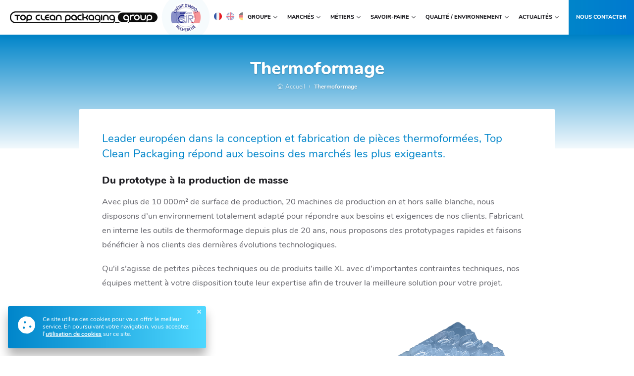

--- FILE ---
content_type: text/html; charset=UTF-8
request_url: https://www.topcleanpackaging.com/fr/page/thermoformage
body_size: 24239
content:
<!DOCTYPE html>
<html lang="fr" prefix="og: http://ogp.me/ns#">
    <head>
        <meta name="google-site-verification" content="D_go2NpH4jKQtDSAwtKRIJSb875oYATwp7F4qP9ckvk" />
        <meta charset="UTF-8">
            <script type="text/javascript">
        var _paq = window._paq || [];
        _paq.push(['trackPageView']);
        _paq.push(['enableLinkTracking']);
        (function () {
            var u = "//stats.point-web.fr/";
            _paq.push(['setTrackerUrl', u + 'matomo.php']);
            _paq.push(['setSiteId', '664']);
            var d = document, g = d.createElement('script'), s = d.getElementsByTagName('script')[0];
            g.type = 'text/javascript';
            g.async = true;
            g.defer = true;
            g.src = u + 'matomo.js';
            s.parentNode.insertBefore(g, s);
        })();
    </script>
    <script async src="https://www.googletagmanager.com/gtag/js?id=G-2MXL76GJZ0"></script>
    <script>
        window.dataLayer = window.dataLayer || [];
        function gtag() {
            dataLayer.push(arguments);
        }
        gtag('js', new Date());
        gtag('config', 'G-2MXL76GJZ0');
    </script>
            <title>Top Clean Packaging | Thermoformage</title><meta name="description" "property="og:description"" content="Top Clean Packaging, Thermoformage"><meta property="og:title" content="Top Clean Packaging | Thermoformage" /><meta property="og:type" content="website" /><meta property="og:url" content="https://www.topcleanpackaging.com/fr/page/thermoformage" /><meta property="og:image" content="https://www.topcleanpackaging.com//uploads/1611237074-Img52489.jpg" />
            <meta property="og:site_name" content="Top Clean Packaging">
        <meta property="og:url" content="https://www.topcleanpackaging.com/fr/page/thermoformage">
        <meta property="og:type" content="article">
        <meta property="og:title" content="Thermoformage">
        <meta property="og:image" content="https://www.topcleanpackaging.com/media/cache/opengraph/uploads/1611237074-Img52489.jpg">
    
                        <link rel="apple-touch-icon" sizes="57x57" href="/img/favicon/apple-icon-57x57.png">
<link rel="apple-touch-icon" sizes="60x60" href="/img/favicon/apple-icon-60x60.png">
<link rel="apple-touch-icon" sizes="72x72" href="/img/favicon/apple-icon-72x72.png">
<link rel="apple-touch-icon" sizes="76x76" href="/img/favicon/apple-icon-76x76.png">
<link rel="apple-touch-icon" sizes="114x114" href="/img/favicon/apple-icon-114x114.png">
<link rel="apple-touch-icon" sizes="120x120" href="/img/favicon/apple-icon-120x120.png">
<link rel="apple-touch-icon" sizes="144x144" href="/img/favicon/apple-icon-144x144.png">
<link rel="apple-touch-icon" sizes="152x152" href="/img/favicon/apple-icon-152x152.png">
<link rel="apple-touch-icon" sizes="180x180" href="/img/favicon/apple-icon-180x180.png">
<link rel="icon" type="image/png" sizes="192x192"  href="/img/favicon/android-icon-192x192.png">
<link rel="icon" type="image/png" sizes="32x32" href="/img/favicon/favicon-32x32.png">
<link rel="icon" type="image/png" sizes="96x96" href="/img/favicon/favicon-96x96.png">
<link rel="icon" type="image/png" sizes="16x16" href="/img/favicon/favicon-16x16.png">
<link rel="manifest" href="/img/favicon/manifest.json">
<meta name="msapplication-TileColor" content="#0085ca">
<meta name="msapplication-TileImage" href="/img/favicon/ms-icon-144x144.png">
<meta name="theme-color" content="#0085ca">
<meta name="viewport" content="width=device-width,initial-scale=1,maximum-scale=1,user-scalable=no">
<link rel="stylesheet" href="https://use.typekit.net/ggq4yji.css">
<link rel="stylesheet" href="/css/front/app.css">
<link rel="stylesheet" href="/css/back/editor.css">            </head>
    <body id="p-page_show">
        <div id="app">
            <header id="h">
	<div class="h1h">
	   	                     <h1 title="Thermoformage">Thermoformage</h1>
            
        	</div>
	<div class="l">
		<a class="logo" href="/fr/" title="Retour à l&#039;accueil">
			<img src="/img/logotype.png" alt="Top Clean Packaging">
		</a>
	</div>
	<a class="cir" href="/fr/article/24/top-clean-packaging-obtient-lagrement-cir-un-atout-majeur-pour-vos-projets-dinnovation" title="Top Clean Packaging obtient l'agrément CIR : un atout majeur pour vos projets d’Innovation !">
		<img src="/img/logo-agree-cir-60px.png" alt="Agrément CIR">
	</a>
	<div class="right">
		<div class="lg">
			<ul>
									                                    <li class="active"><a href="/fr/page/thermoformage" title="Français"><img src="/img/lang/fr.svg" alt="Français"></a></li>
    
					                                    <li ><a href="/en/page/thermoforming" title="English"><img src="/img/lang/en.svg" alt="English"></a></li>
    
					                                    <li ><a href="/de/page/thermoformen" title="Deutsch"><img src="/img/lang/de.svg" alt="Deutsch"></a></li>
    
							</ul>
		</div>
		<div id="n" data-menu="Menu">
	    	<nav>
	<ul>
		                <li>
            <span>Groupe</span>
            <ul>
                        <li><a href="/fr/historique" title="Historique" >Historique</a></li>
    
                                            <li><a href="/fr/page/societes" title="Sociétés" >Sociétés</a></li>
    
                                            <li><a href="/fr/page/qui-sommes-nous" title="Qui sommes-nous ?" >Qui sommes-nous ?</a></li>
    
                                            <li><a href="/fr/page/vision-du-groupe" title="Vision du groupe" >Vision du groupe</a></li>
    
                                            <li><a href="/fr/page/mot-du-president" title="Mot du président" >Mot du président</a></li>
    
                            </ul>
        </li>
    
		                <li>
            <span>Marchés</span>
            <ul>
                
                                            <li><a href="/fr/page/sante" title="Santé" >Santé</a></li>
    
                                            <li><a href="/fr/page/luxe" title="Luxe" >Luxe</a></li>
    
                                            <li><a href="/fr/page/industrie" title="Industrie" >Industrie</a></li>
    
                            </ul>
        </li>
    
		                <li>
            <span>Métiers</span>
            <ul>
                
                                            <li><a href="/fr/page/conditionnement-sterile-assemblage" title="Conditionnement stérile &amp; assemblage" >Conditionnement stérile &amp; assemblage</a></li>
    
                                            <li><a href="/fr/page/scellage" title="Scellage" >Scellage</a></li>
    
                                            <li><a href="/fr/page/thermoformage" title="Thermoformage" >Thermoformage</a></li>
    
                                            <li><a href="/fr/page/injection-thermoplastique" title="Injection thermoplastique" >Injection thermoplastique</a></li>
    
                                            <li><a href="/fr/page/injection-silicone-liquide" title="Injection silicone liquide" >Injection silicone liquide</a></li>
    
                                            <li><a href="/fr/page/etude-et-realisation-de-moules" title="Étude et Réalisation de Moules" >Étude et Réalisation de Moules</a></li>
    
                                            <li><a href="/fr/page/prestations-complementaires" title="Prestations complémentaires" >Prestations complémentaires</a></li>
    
                            </ul>
        </li>
    
		                <li>
            <span>Savoir-faire</span>
            <ul>
                
                                            <li><a href="/fr/page/une-offre-unique" title="Une Offre unique" >Une Offre unique</a></li>
    
                                            <li><a href="/fr/page/contract-manufacturing" title="Contract Manufacturing" >Contract Manufacturing</a></li>
    
                                            <li><a href="/fr/page/gestion-de-projet" title="Gestion de Projet" >Gestion de Projet</a></li>
    
                                            <li><a href="/fr/page/r-d-innovation" title="R&amp;D / Innovation" >R&amp;D / Innovation</a></li>
    
                                            <li><a href="/fr/page/salles-blanches" title="Salles blanches" >Salles blanches</a></li>
    
                                            <li><a href="/fr/page/affaires-reglementaires" title="Affaires réglementaires" >Affaires réglementaires</a></li>
    
                                            <li><a href="/fr/page/validation-qualification" title="Validation / Qualification" >Validation / Qualification</a></li>
    
                            </ul>
        </li>
    
		                <li>
            <span>Qualité / Environnement</span>
            <ul>
                
                                            <li><a href="/fr/page/certifications" title="Certifications" >Certifications</a></li>
    
                                            <li><a href="/fr/page/recyclage" title="Recyclage" >Recyclage</a></li>
    
                                            <li><a href="/fr/page/demarche-rse" title="Démarche RSE" >Démarche RSE</a></li>
    
                            </ul>
        </li>
    
		<li>
			<span>Actualités</span>
			<ul>
				        <li><a href="/fr/article" title="Actualités" >Actualités</a></li>
    
				        <li><a href="/fr/recrutement" title="Recrutement" >Recrutement</a></li>
    
			</ul>
		</li>
		        <li><a href="/fr/contact/" title="Nous contacter" >Nous contacter</a></li>
    
	</ul>
</nav>
	    </div>
		<div data-nav>
			<div></div>
		</div>
	</div>
</header>
                                <div id="t">
            <div class="ct">
                <h2 title="Thermoformage">Thermoformage</h2>
                <nav id="bc" aria-label="breadcrumb">
                    <ol>
                        <li><a href="/fr/" title="Retour à l&#039;accueil Top Clean Packaging"><i class="fal fa-home"></i> Accueil</a></li>
                                                <li><a href="/fr/page/thermoformage" title="Thermoformage | Top Clean Packaging" aria-current="page">Thermoformage</a></li>
                    </ol>
                </nav>
            </div>
                    </div>
    
    <div class="default art">
        <div class="ct">
            <div class="intro" data-locale="fr" data-bloc="intro" data-bloc-position="0-1605193706921" data-input="text:fr" style="opacity: 0.995439; top: 0px;">Leader européen dans la conception et fabrication de pièces thermoformées, Top Clean Packaging répond aux besoins des marchés les plus exigeants.</div><h3 class="h3" data-locale="fr" data-bloc="subtitle" data-bloc-position="0-1608283137558" data-input="subtitle:fr" style="opacity: 0.995439; top: 0px;">Du prototype à la production de masse</h3><div class="p" data-locale="fr" data-bloc="paragraph" data-bloc-position="0-1611252394425" data-input="content:fr" style="opacity: 0.995439; top: 0px;"><p>Avec plus de 10 000m² de surface de production, 20 machines de production en et hors salle blanche, nous disposons d’un environnement totalement adapté pour répondre aux besoins et exigences de nos clients. Fabricant en interne les outils de thermoformage depuis plus de 20 ans, nous proposons des prototypages rapides et faisons bénéficier à nos clients des dernières évolutions technologiques.
</p><p><span style="background-color: transparent; font-size: inherit;">Qu’il s’agisse de petites pièces techniques ou de produits taille XL avec d’importantes contraintes techniques, nos équipes mettent à votre disposition toute leur expertise afin de trouver la meilleure solution pour votre projet.&nbsp;&nbsp;</span><br></p><p><br></p></div><div class="ctn ctn-right" data-locale="fr" data-bloc="picturesRight" data-bloc-position="0-1611252496778" data-input="pictures"><div class="txt"><h3 class="h3">Blisters et plateaux techniques, une solution pour chaque besoin</h3><div class="p"><p>Notre offre de thermoformage, la plus vaste en Europe, s’appuie sur des moyens de production capables de transformer tout type de plastique, de la plus fine à la plus forte épaisseur, à bobine ou à plaque, allant jusqu’à des largeurs de 1,2 mètre.&nbsp;</p></div></div><div class="illu" data-tags=""><figure data-index="0"><img src="/uploads/Plateaux_diskus_Eric.png" alt=""><figcaption></figcaption></figure></div></div><div class="ctn ctn-left" data-locale="fr" data-bloc="picturesLeft" data-bloc-position="0-1611252669472" data-input="pictures"><div class="illu" data-tags=""><figure data-index="0"><img src="/uploads/1610618560-Img52498_fond_blanc.jpg" alt=""><figcaption></figcaption></figure></div><div class="txt"><h3 class="h3">Blisters standards ou sur-mesure.</h3><div class="p"><p>Précurseur dans la réalisation de blisters en salle blanche, nous avons toujours conservé notre avance technologique dans le domaine médical en proposant des compléments de gamme tels que des mousses de calage, des opercules découpées et imprimées ainsi que des boites de suremballage.</p></div></div></div><div class="ctn ctn-right" data-locale="fr" data-bloc="picturesRight" data-bloc-position="0-1611252722728" data-input="pictures"><div class="txt"><h3 class="h3">Blisters XXL en salle blanche, uniques en Europe</h3><div class="p"><p>Grâce à la mise en place d’une technologie unique en Europe intégrée directement dans nos machines à plaques, nous sommes en mesure de proposer des blisters fabriqués en salle blanche vous évitant un process de nettoyage souvent très coûteux.</p></div></div><div class="illu" data-tags=""><figure data-index="0"><img src="/uploads/2.10.plateau_med.JPG" alt=""><figcaption></figcaption></figure></div></div><div class="intro" data-locale="fr" data-bloc="intro" data-bloc-position="0-1611252909186" data-input="text:fr" style="opacity: 0.995439; top: 0px;">Voici quelques exemples de réalisations illustrant nos capacités.</div><div data-tags="" data-grid="" data-locale="fr" data-bloc="gallery" data-bloc-position="undefined" data-input="pictures"><figure data-index="0"><div class="bg-img" style="background-image:url(/uploads/Img52489.jpg);"><img src="/uploads/Img52489.jpg" alt="Plateau technique "></div><figcaption>Plateau technique </figcaption></figure><figure data-index="1"><div class="bg-img" style="background-image:url(/uploads/Img52468.jpg);"><img src="/uploads/Img52468.jpg" alt="Thermoformage blister"></div><figcaption>Thermoformage blister</figcaption></figure><figure data-index="2"><div class="bg-img" style="background-image:url(/uploads/1611250679-PILE_4.jpg);"><img src="/uploads/1611250679-PILE_4.jpg" alt="Plateau transport pharma"></div><figcaption>Plateau transport pharma</figcaption></figure></div>
                                                            <div class="share">
            <div>
                <div class="title">Partager</div>
                <ul>
                    <li><a href="https://www.facebook.com/sharer.php?u=https://www.topcleanpackaging.com/fr/page/thermoformage" rel="external" target="blank" class="fab fa-facebook-f" title="Partager sur Facebook" aria-label="Partager sur Facebook"></a></li>
                    <li><a href="https://twitter.com/intent/tweet?url=https://www.topcleanpackaging.com/fr/page/thermoformage" rel="external" target="blank" class="fab fa-twitter" title="Tweeter" aria-label="Tweeter"></a></li>
                    <li><a href="https://www.linkedin.com/shareArticle?mini=true&url=https://www.topcleanpackaging.com/fr/page/thermoformage" rel="external" target="blank" class="fab fa-linkedin-in" title="Partager sur Linkedin" aria-label="Partager sur Linkedin"></a></li>
                    <li><a href="#" data-copy="https://www.topcleanpackaging.com/fr/page/thermoformage" class="fal fa-link" title="Copier le lien" aria-label="Copier le lien"></a></li>
                </ul>
            </div>
            <div>
                                                            <a href="/fr/contact/" title="Nous contacter | Top Clean Packaging" class="btn small" >
                <span>Nous contacter</span>
        <i class="fal fa-long-arrow-right"
        ></i>
                    </a>
            
            </div>
            <div>
                <div class="title">Suivez-nous</div>
                <ul>
                            <li><a href="https://www.linkedin.com/company/top-clean-packaging-group" title="Suivre le lien Linkedin vers la page de Top Clean Packaging" class="fab fa-linkedin-in" rel="external" target="_blank"></a></li>
    
                            <li><a href="https://www.youtube.com/channel/UCp-hR9AfY8xj7ja_cQFxviQ/" title="Suivre le lien Youtube vers la page de Top Clean Packaging" class="fab fa-youtube" rel="external" target="_blank"></a></li>
    
                </ul>
            </div>
        </div>
    
        </div>
    </div>
            <footer id="f">
	<div class="ct">
		<div class="top">
			<nav>
	<ul>
		                <li>
            <span>Groupe</span>
            <ul>
                        <li><a href="/fr/historique" title="Historique" >Historique</a></li>
    
                                            <li><a href="/fr/page/societes" title="Sociétés" >Sociétés</a></li>
    
                                            <li><a href="/fr/page/qui-sommes-nous" title="Qui sommes-nous ?" >Qui sommes-nous ?</a></li>
    
                                            <li><a href="/fr/page/vision-du-groupe" title="Vision du groupe" >Vision du groupe</a></li>
    
                                            <li><a href="/fr/page/mot-du-president" title="Mot du président" >Mot du président</a></li>
    
                            </ul>
        </li>
    
		                <li>
            <span>Marchés</span>
            <ul>
                
                                            <li><a href="/fr/page/sante" title="Santé" >Santé</a></li>
    
                                            <li><a href="/fr/page/luxe" title="Luxe" >Luxe</a></li>
    
                                            <li><a href="/fr/page/industrie" title="Industrie" >Industrie</a></li>
    
                            </ul>
        </li>
    
		                <li>
            <span>Métiers</span>
            <ul>
                
                                            <li><a href="/fr/page/conditionnement-sterile-assemblage" title="Conditionnement stérile &amp; assemblage" >Conditionnement stérile &amp; assemblage</a></li>
    
                                            <li><a href="/fr/page/scellage" title="Scellage" >Scellage</a></li>
    
                                            <li><a href="/fr/page/thermoformage" title="Thermoformage" >Thermoformage</a></li>
    
                                            <li><a href="/fr/page/injection-thermoplastique" title="Injection thermoplastique" >Injection thermoplastique</a></li>
    
                                            <li><a href="/fr/page/injection-silicone-liquide" title="Injection silicone liquide" >Injection silicone liquide</a></li>
    
                                            <li><a href="/fr/page/etude-et-realisation-de-moules" title="Étude et Réalisation de Moules" >Étude et Réalisation de Moules</a></li>
    
                                            <li><a href="/fr/page/prestations-complementaires" title="Prestations complémentaires" >Prestations complémentaires</a></li>
    
                            </ul>
        </li>
    
		                <li>
            <span>Savoir-faire</span>
            <ul>
                
                                            <li><a href="/fr/page/une-offre-unique" title="Une Offre unique" >Une Offre unique</a></li>
    
                                            <li><a href="/fr/page/contract-manufacturing" title="Contract Manufacturing" >Contract Manufacturing</a></li>
    
                                            <li><a href="/fr/page/gestion-de-projet" title="Gestion de Projet" >Gestion de Projet</a></li>
    
                                            <li><a href="/fr/page/r-d-innovation" title="R&amp;D / Innovation" >R&amp;D / Innovation</a></li>
    
                                            <li><a href="/fr/page/salles-blanches" title="Salles blanches" >Salles blanches</a></li>
    
                                            <li><a href="/fr/page/affaires-reglementaires" title="Affaires réglementaires" >Affaires réglementaires</a></li>
    
                                            <li><a href="/fr/page/validation-qualification" title="Validation / Qualification" >Validation / Qualification</a></li>
    
                            </ul>
        </li>
    
		                <li>
            <span>Qualité / Environnement</span>
            <ul>
                
                                            <li><a href="/fr/page/certifications" title="Certifications" >Certifications</a></li>
    
                                            <li><a href="/fr/page/recyclage" title="Recyclage" >Recyclage</a></li>
    
                                            <li><a href="/fr/page/demarche-rse" title="Démarche RSE" >Démarche RSE</a></li>
    
                            </ul>
        </li>
    
		<li>
			<span>Actualités</span>
			<ul>
				        <li><a href="/fr/article" title="Actualités" >Actualités</a></li>
    
				        <li><a href="/fr/recrutement" title="Recrutement" >Recrutement</a></li>
    
			</ul>
		</li>
		        <li><a href="/fr/contact/" title="Nous contacter" >Nous contacter</a></li>
    
	</ul>
</nav>
			<div class="tb">
				<div class="left">
					<i class="far fa-phone"></i> 04 73 80 32 52
					<i class="far fa-map-marker"></i> 5 rue de l’Innovation, Zones des Hautes Technologies 63920 Peschadoires
				</div>
				<div class="right">
					<p class="copy"><strong>Top Clean Packaging © 2020-2026</strong> Tous droits réservés. Conception par <a href="http://point-web.fr" title="Voir le site" target="_blank" rel="external"><strong>Serco Point-Web</strong></a>.<br><a href="https://www.entreprises-auvergne-rhone-alpes.fr/" target="_blank" title="Entreprises Auvergne-Rhône-Alpes">Référencé sur Entreprises Auvergne-Rhône-Alpes</a>.</p>
				</div>
			</div>
		</div>
		<div class="bottom">
			<div class="left">
				<img src="/img/logotype.png" class="logo" alt="Top Clean Packaging">
			</div>
			<ul class="middle">
									        <li><a href="/fr/legal/1/mentions-legales" title="Mentions légales" >Mentions légales</a></li>
    
									        <li><a href="/fr/legal/2/conditions-generales-dutilisation" title="Conditions Générales d&#039;Utilisation" >Conditions Générales d&#039;Utilisation</a></li>
    
									        <li><a href="/fr/legal/3/protection-et-confidentialite-des-donnees" title="Protection et confidentialité des données" >Protection et confidentialité des données</a></li>
    
								        <li><a href="/fr/sitemap" title="Plan du site" >Plan du site</a></li>
    
			</ul>
			<ul class="right">
		    	        <li><a href="https://www.linkedin.com/company/top-clean-packaging-group" title="Suivre le lien Linkedin vers la page de Top Clean Packaging" class="fab fa-linkedin-in" rel="external" target="_blank"></a></li>
    
		    	        <li><a href="https://www.youtube.com/channel/UCp-hR9AfY8xj7ja_cQFxviQ/" title="Suivre le lien Youtube vers la page de Top Clean Packaging" class="fab fa-youtube" rel="external" target="_blank"></a></li>
    
				<li><button class="fal fa-long-arrow-up" data-up></button></li>
			</ul>
		</div>
	</div>
</footer>
        </div>
        <div id="ck" data-cc="white">
    <i class="fa fa-cookie"></i>
    <p>Ce site utilise des cookies pour vous offrir le meilleur service. En poursuivant votre navigation, vous acceptez l’<a href="/fr/cookies" title="En savoir plus">utilisation de cookies</a> sur ce site.</p>
    <button title="Fermer" aria-label="Fermer" class="fa fa-times" data-close-ck></button>
</div>
<div data-push></div>                <script src="/js/front/vendor.js"></script>
        <script src="/js/front/app.js"></script>
            </body>
</html>

--- FILE ---
content_type: image/svg+xml
request_url: https://www.topcleanpackaging.com/img/lang/de.svg
body_size: 383
content:
<?xml version="1.0" encoding="UTF-8"?><svg id="a" xmlns="http://www.w3.org/2000/svg" viewBox="0 0 600 600"><defs><style>.b{fill:#d00;}.c{fill:#ffce00;}</style></defs><path d="M300,0C169.38,0,58.28,83.49,17.09,200H582.91C541.72,83.49,430.62,0,300,0Z"/><path class="b" d="M600,300c0-35.07-6.04-68.72-17.09-100H17.09C6.04,231.28,0,264.93,0,300s6.04,68.72,17.09,100H582.91c11.06-31.28,17.09-64.93,17.09-100Z"/><path class="c" d="M582.91,400H17.09c41.19,116.51,152.29,200,282.91,200s241.72-83.49,282.91-200Z"/></svg>

--- FILE ---
content_type: application/javascript
request_url: https://www.topcleanpackaging.com/js/front/app.js
body_size: 28756
content:
var $app = {};
var $win = $(window);
var $doc = $(document);
var $html = $('html');
var $body = $('body');
var $transitionEnd = 'webkitTransitionEnd otransitionend oTransitionEnd msTransitionEnd transitionend webkitAnimationEnd oanimationend msAnimationEnd animationend';
var $res = 850;
var $pos = $win.scrollTop();
var TM = TweenMax;
var TL = TweenLite;
var $winh = $win.height();

!function($){

    /************ jQuery.fn with $app ************/

        $.fn.exists = function(){return ($(this).length > 0)}


    /************ app ************/

        $app.all = {
            isIE: function(){
                ua = navigator.userAgent;
                var is_ie = ua.indexOf("MSIE ") > -1 || ua.indexOf("Trident/") > -1 || /Edge/.test(navigator.userAgent);
                return is_ie; 
            },
            isMobile: function(){
                if(/(android|bb\d+|meego).+mobile|avantgo|bada\/|blackberry|blazer|compal|elaine|fennec|hiptop|iemobile|ip(hone|od)|ipad|iris|kindle|Android|Silk|lge |maemo|midp|mmp| netfront|opera m(ob|in)i|palm( os)?|phone|p(ixi|re)\/|plucker|pocket|psp|series(4|6)0|symbian|treo|up\.(browser|link)|vodafone|wap|windows (ce|phone)|xda|xiino/i.test(navigator.userAgent) || /1207|6310|6590|3gso|4thp|50[1-6]i|770s|802s|a wa|abac|ac(er|oo|s\-)|ai(ko|rn)|al(av|ca|co)|amoi|an(ex|ny|yw)|aptu|ar(ch|go)|as(te|us)|attw|au(di|\-m|r |s )|avan|be(ck| ll|nq)|bi(lb|rd)|bl(ac|az)|br(e|v)w|bumb|bw\-(n|u)|c55\/|capi|ccwa|cdm\-|cell|chtm|cldc|cmd\-|co(mp|nd)|craw|da(it|ll|ng)|dbte|dc\-s|devi|dica|dmob|do(c|p)o|ds(12|\-d)|el(49|ai)|em(l2|ul)|er(ic|k0)|esl8|ez([4-7]0|os|wa|ze)|fetc|fly(\-|_)|g1 u|g560|gene|gf\-5|g\-mo|go(\.w|od)|gr(ad|un)|haie|hcit|hd\-(m|p|t)|hei\-|hi(pt|ta)|hp( i|ip)|hs\-c|ht(c(\-| |_|a|g|p|s|t)|tp)|hu(aw|tc)|i\-(20|go|ma)|i230|iac( |\-|\/)|ibro|idea|ig01|ikom|im1k|inno|ipaq|iris|ja(t|v)a|jbro|jemu|jigs|kddi|keji|kgt( |\/)|klon|kpt |kwc\-|kyo(c| k)|le(no|xi)|lg( g|\/(k|l|u)|50|54|\-[a-w])|libw|lynx|m1\-w|m3ga|m50\/|ma(te|ui|xo)|mc(01|21|ca)|m\-cr|me(rc|ri)|mi(o8|oa|ts)|mmef|mo(01|02|bi|de|do|t(\-| |o|v)|zz)|mt(50| p1|v )|mwbp|mywa|n10[0-2]|n20[2-3]|n30(0|2)|n50(0|2|5)|n7(0(0|1)|10)|ne((c|m)\-|on|tf|wf|wg|wt)|nok(6|i)|nzph|o2im|op(ti|wv)|oran|owg1|p800|pan(a|d|t)|pdxg|pg(13|\-([1-8]| c))|phil|pire|pl(ay|uc)|pn\-2|po(ck|rt|se)|prox|psio|pt\-g|qa\-a|qc(07|12|21|32|60|\-[2-7]|i\-)|qtek|r380|r600|raks|rim9|ro(ve|zo)|s55\/|sa(ge|ma|mm|ms|ny|va)|sc(01|h\-|oo|p\-)|sdk\/|se(c(\-|0|1)|47|mc|nd|ri)|sgh\-|shar|sie(\-|m)|sk\-0|sl(45|id)|sm(al|ar|b3|it|t5)|so(ft|ny)|sp(01|h\-|v\-|v )|sy(01|mb)|t2(18|50)|t6(00|10|18)|ta(gt|lk)|tcl\-|tdg\-|tel(i|m)|tim\-|t\-mo|to(pl|sh)|ts(70|m\-|m3|m5)|tx\-9|up(\.b|g1|si)|utst|v400|v750|veri|vi(rg|te)|vk(40|5[0-3]|\-v)|vm40|voda|vulc|vx(52|53|60|61|70|80|81|83|85|98)|w3c(\-| )|webc|whit|wi(g |nc|nw)|wmlb|wonu|x700|yas\-|your|zeto|zte\-/i.test(navigator.userAgent.substr(0, 4))){
                    return true;
                }else{
                    return false;
                }
            },
            allChange: function(callback){
                var m = this,
                    l = "",
                    inf = function(){
                    var t = $(m).val();
                    if(t != l){
                        l = t;
                        callback();
                    }
                    setTimeout(inf, 1);
                }
                setTimeout(inf, 1);
            },
            bg: function(){
                $('[data-bg]').each(function(){
                    var i = $(this).data('bg');
                    i ? $(this).css('background-image', 'url('+ i +')') :!1;
                });
            },
            img: function(){
                $('[data-img], [data-grid] img').each(function(){
                    var i = $(this).attr('src');
                    i ? $(this).wrap('<div class="bg-img" style="background-image:url('+ i +');"></div>') :!1;
                });
                $('[data-grid] figcaption').each(function(){
                    var $t = $(this);
                    var $x = $t.html();
                });
            },
            link: function(){
                $("[data-link]").each(function(){
                    var th = $(this),
                        a = th.find('a'),
                        h = a.attr("href"),
                        tr = a.attr("target");
                    th.on('click', function(e){
                        e.preventDefault();             
                        if(tr == 'blank' || tr == '_blank'){
                            window.open(h, "_blank");
                        }else{
                            if(h != undefined && h != null && h != '#' && h != '' && tr != '_blank' && tr != 'blank'){
                                document.location.href = h;
                            }
                        }
                    });
                });
            },
            mail: function(){
                $('[data-mail]').each(function(){
                    var $t = $(this),
                        m = $t.data('mail'),
                        d = $t.data('domain'),
                        mail = m + '@' + d,
                        dis = m + '<i class="fal fa-at"></i>' + d;
                    $t.append(dis).on('click', function(){
                        location.href = "mailto:" + mail;
                        !1;
                    });
                });
            },
            title: function(){
                $('[data-title]').on({
                    mouseenter: function(){
                        var $t = $(this);
                        var tl = $t.attr('title');
                        $t.removeAttr('title').attr('data-title', tl);
                    },
                    mouseleave: function(){
                        var $t = $(this);
                        var tl = $t.data('title');
                        $t.attr('title', tl).attr('data-title', '');
                    }
                })
            },
            copy: function(){
                $('[data-copy]').on('click', function(e){
                    e.preventDefault();
                    var $t = $(this);
                    var $e = $t.data('copy');
                    var $i = $('<input>');
                    $body.append($i);
                    $i.val($e).select();
                    document.execCommand("copy");
                    $i.remove();
                    $t.removeClass('fa-link').addClass('fa-check');
                });
            },
            up: function(){
                $('[data-up]').on('click', function(){
                    $html.scrollTop(0);
                });
            },
            init: function(){
                var t = this;
                t.up(), t.copy(), t.title(), t.mail(), t.bg(), t.img(), t.link();
                if(t.isIE()) $html.addClass('ie');
                if(t.isMobile()) $html.addClass('mob');
                console.log("%c Design with ♡ by www.point-web.fr ", "background:#000;color:#fff;");
            }
        },
        $app.cookies = {
            closeCookie: function(){
                $('[data-close-ck]').on('click', function(e){
                    e.preventDefault();
                    localStorage.setItem('closeCookies', new Date());
                    $body.removeClass('cks');
                });
            },
            init: function(){
                var t = this;
                t.closeCookie();
                if(localStorage.getItem('closeCookies') === null){
                    $body.addClass('cks');
                }else{
                    $('#ck').remove();
                }
            }
        },
        $app.nav = {
            open: function(){           
                $body.addClass('openNav');
            },
            close: function(){
                $body.removeClass('openNav');
            },
            nolink: function(){
                $('#n a[href="#"]').on('click', function(e){
                    if($win.width() < $res){
                        e.preventDefault();
                        $('#n a + div').stop().slideUp(300);
                        if($win.width() < 565){
                            $(this).next('div').stop().slideDown(400);
                        }
                    }
                });
            },
            subNav: function(){
                $('#n span').on('click', function(){
                    $(this).toggleClass('open');
                });
            },
            init: function(){
                var t = this;
                t.nolink();
                t.subNav();
                $('[data-nav]').on({
                    click: function(){
                        $body.hasClass('openNav') ? t.close() : t.open();
                    }
                });
                $doc.on({
                    click: function(e){
                        if(!$(e.target).is('#n, #n *, [data-nav], [data-nav] *')){
                            $body.hasClass('openNav') ? t.close() :!1;
                        }
                    },
                    keyup: function(i){
                        27 == i.which && $body.hasClass('openNav') ? t.close() : !1;
                    }
                });
            }
        },
        $app.swiper = {
            nav: function(id){
                return {
                    nextEl: '.next-'+id,
                    prevEl: '.prev-'+id,
                }
            },
            end: function($t){
                return {
                    transitionEnd: function(){
                        $t.find('.swiper-slide').removeClass('end');
                        $t.find('.swiper-slide-active').addClass('end');
                    }
                }
            }, 
            init: function(){
                var f = this; 
                $('[data-swiper]').each(function(){
                    var $t = $(this),
                        id = $t.data('swiper');
                    $t.addClass('load');
                    if(id == 'slider'){
                        new Swiper(this, {
                            on: f.end($t),
                            navigation: f.nav(id),
                            loop: true,
                            speed: 2000,
                            parallax: true,
                            autoplay:{
                                delay: 8000,
                                disableOnInteraction: false
                            },
                            pagination: {
                                el: '.swiper-pagination',
                                type: 'bullets',
                                clickable: true
                            }
                        });  
                    }else if(id == 'services'){
                        new Swiper(this, {
                            loop: true,
                            spaceBetween: 0,
                            slidesPerView: 4,
                            slidesPerGroup: 4,
                            navigation: f.nav(id),
                            speed: 800,
                            breakpoints: {
                                1300:{
                                    slidesPerView: 3,
                                    slidesPerGroup: 3
                                },
                                850:{
                                    slidesPerView: 2,
                                    slidesPerGroup: 2
                                },
                                550:{
                                    slidesPerView: 1,
                                    slidesPerGroup: 1
                                }
                            }
                        })
                    }
                });
            }
        },
        $app.anim = {
            header: function(){
                var o = $win.scrollTop();
                0 < o ? $body.addClass("fix") : $body.removeClass("fix");
                if(!$app.all.isIE()){
                    $res < $win.width() && $pos < o && 200 < o ? $body.addClass("down") : $body.removeClass("down");
                    $pos = o;
                    $win.mousemove(function(o){
                        o.clientY < 85 && $body.removeClass("down")
                    });
                }else{
                    $body.removeClass("down");
                }
            },
            init: function(){
                var t = this;
            }
        }

        // $app.form = {
        //     check: function(){
        //         $('.first-focus input, .first-focus textarea').each(function(){
        //             var $t = $(this);
        //             if($t.is(':valid')){
        //                 $t.parents('fieldset').removeClass('invalid').addClass('valid');
        //             }
        //             else if($t.is(':invalid')){
        //                 $t.parents('fieldset').removeClass('valid').addClass('invalid');
        //             }
        //         });
        //     },
        //     label: function(t){
        //         var v = t.val();
        //         v != null && v != '' ? t.parents('fieldset').addClass('active') : t.parents('fieldset').removeClass('active');
        //     },
        //     focus: function(){
        //         var t = this;
        //         $('fieldset input, fieldset textarea').on({
        //             focusin: function(){
        //                 $(this).parents('fieldset').addClass('active focus first-focus');
        //             },
        //             focusout: function(){
        //                 $(this).parents('fieldset').removeClass('focus');
        //                 t.label($(this));
        //                 t.check();
        //             },
        //         });
        //     },
        //     require: function(){
        //         $('input:required, textarea:required').each(function(){
        //             $(this).parents('fieldset').addClass('required');
        //         });
        //     },
        //     expand: function(){
        //         $('textarea').on('keydown, keyup', function(){
        //             var el = this;
        //                 el.style.cssText = 'height:auto; padding:0';
        //                 el.style.cssText = 'height:'+ el.scrollHeight +'px';
        //         });
        //     },
        //     init: function(){
        //         var t = this;
        //         t.focus(), t.require(), t.expand();
        //         $('fieldset input, fieldset textarea').each(function(){
        //             var c = $(this);
        //             t.label(c);
        //             c.app().allChange(function(){
        //                 t.label(c);
        //             });
        //         });
        //     }
        // },
        // $app.grid = {
        //     arrange: function(opt){
        //         var a = $.extend({
        //               padding: 20,
        //               columns: 4,
        //               minWidth: 300
        //             }, opt),
        //             gw = this.width()+a.padding*1,
        //             ce = this.children(a.selector),
        //             c = [],
        //             ch = [];
        //         while(gw/a.columns<a.minWidth&&a.columns>1) a.columns = a.columns-1;
        //         for(n=0;n<a.columns;n+=1) ch[n]=0;
        //         ce.each(function(i){
        //             // selection de la plus petite colonne
        //             var col = 0,
        //               top = Math.min.apply(Math,ch);
        //             for(v=0;v<ch.length;v+=1) if(ch[v]==top) { col = v; break; }
        //             // calcul nouvelle position
        //             var left = col*gw/a.columns,
        //               width = gw/a.columns-a.padding;
        //             $(this).outerWidth(width);
        //             var cl = {
        //             obj: $(this),
        //             x: left,
        //             y: top,
        //             w: width,
        //             h: $(this).outerHeight(),
        //             n: i
        //             };
        //             ch[col] = cl.y+cl.h+a.padding*1;
        //             c[c.length] = cl;
        //             $(this).stop(1,1).css({
        //                 left: c[i].x,
        //                 top: c[i].y,
        //                 width: c[i].w
        //             }).addClass('show');
        //         });
        //         this.height(Math.max.apply(Math,ch)-a.padding);
        //         return this;
        //     },
        //     init: function(){
        //         $win.on('resize scroll load', function(){
        //             $("[data-grid]").each(function(){
        //                 var $t = $(this),
        //                     $g = $t.data('grid');
        //                 if($g == ''){
        //                     $t.app().arrange();
        //                 }else{
        //                     $t.app().arrange(opt[$g]);
        //                 }
        //             });
        //         });
        //     }
        // }


    /************ app init ************/

        $app.init = function(){

            $app.all.init();
            $app.nav.init();
            $app.cookies.init();
            $app.swiper.init();
            // $app.form.init();
            // $app.grid.init();


            $('.lg li.active a').on('click', function(e){
                e.preventDefault();
            });

            var $s = [];
            var $magic = new ScrollMagic.Controller({
                refreshInterval: 1
            });

            function addMagic(tl, opt, name){
                $s.push(
                    new ScrollMagic.Scene(opt)
                    .setTween(tl)
                    // .addIndicators({name:name,colorTrigger:'red'})
                    .addTo($magic)
                );
            }

            $.fn.maxh = function(){return $(this).height()+$winh;}


            /************ Scenes ************/
                
            if(!$html.hasClass('ie')){
            
                function $afterLoad(){  
                    
                    // if($('#tl').length){

                    //     $('#tl li').each(function(){
                    //         var $t = $(this);
                    //         if($win.width() > 900){
                    //             var $l = $t.outerHeight()/2;
                    //         }else{
                    //             var $l = 0;
                    //         }
                    //         var tl = new TimelineMax();
                    //         tl.from($t.find('h3'), 1, {top:-100,autoAlpha:0}, 'a')
                    //         tl.from($t.find('.txt'), 1, {top:50,autoAlpha:0}, 'a')
                    //         tl.to($t.find('time'), 1, {color:'#0085ca'}, 'a')
                    //         tl.to($t.find('.img'), 1.5, {autoAlpha:1,scale:1}, 'a')
                    //         addMagic(tl, {
                    //             triggerHook: .6,
                    //             offset:$l,
                    //             triggerElement: this,
                    //             reverse:false
                    //         })
                    //     });

                    //     $win.on('resize scroll load', function(){
                    //         $('#tl .line div').height($win.scrollTop());     
                    //     });

                    // }

                     if($('#hi').length){
                    
                        var pos = 0;
                        if($win.width() > $res){
                            var tg = .6
                        }else{
                            var tg = 1
                        }
                        $('#hi li').each(function(index){
                            if(index == 0){
                                tg = 1;
                            }else{
                                if($win.width() > $res){
                                    tg = .6
                                }else{
                                    tg = 1
                                }
                            }
                            var $t = $(this);
                            var tl = new TimelineMax();
                            tl.to($t.find('h4, .txtp'), 1, {top:0,opacity:1}, 'a')
                            tl.to($t.find('.round > div'), 1, {width:'100%',height:'100%',backgroundColor:'#0085ca'}, 'a')
                            tl.to($t.find('.dte'), 2, {opacity:1,delay:.2}, 'a')
                            tl.to($t.find('.ilc span'), 1, {width:0}, 'a')
                            addMagic(tl, {
                                triggerHook: tg,
                                offset: $t.outerHeight()/2,
                                triggerElement: this,
                                reverse:false
                            });
                            addMagic(TM.fromTo($t.find('.illu'), 1, {y:'50%'}, {y:'-50%'}), {
                                triggerHook: 1,
                                triggerElement: this,
                                duration: $win.height()*3
                            })
                            addMagic(TM.fromTo($t.find('h4, .txtp'), 1, {y:200}, {y:-200}), {
                                triggerHook: 1,
                                triggerElement: this,
                                duration: $win.height()*3
                            })
                            // addMagic(TM.to($t, 1, {opacity:0}), {
                            //     triggerHook: 0,
                            //     triggerElement: this,
                            //     duration: 300,
                            //     reverse: true
                            // })
                        });

                        $win.scrollTop(0);
                        $win.on('resize scroll load', function(){
                            if($win.scrollTop()*2 > $win.height()/2){
                                var $lh = $win.scrollTop()+$win.height()/2-($('#hi li:nth-child(1)').offset().top)+100;
                            }else{
                                var $lh = $win.scrollTop()*2;
                            }
                            TL.to('#hi .line .lni > div', .4, {height:$lh});
                            $('#hi li').each(function(){
                                var $t = $(this);
                                var $wp = $win.scrollTop()+50+$win.height()/2;
                                var $pt = $t.position().top;
                                var $pb = $t.position().top+$t.outerHeight();
                                if($wp > $pt && $wp < $pb){
                                    pos = $t.index();
                                }
                            });
                        });

                        window.addEventListener("keydown", function(e){
                            if([32, 37, 38, 39, 40].indexOf(e.keyCode) > -1) {
                                e.preventDefault();
                            }
                        }, false);

                        $doc.keyup(function(i){
                            console.log(pos)
                            if(40 == i.which){
                                if($('#hi li:nth-child('+(pos+1)+')').length){
                                    pos = pos+1;
                                    var $li = $('#hi li:nth-child('+pos+')');
                                    postop = $li.offset().top;
                                    $html.stop().animate({
                                        scrollTop:postop-($win.height()/2)+($li.outerHeight()/2)
                                    }, 1000);
                                }
                            }else if(38 == i.which){
                                if($('#hi li:nth-child('+(pos-1)+')').length){
                                    pos = pos-1;
                                    var $li = $('#hi li:nth-child('+pos+')');
                                    postop = $li.offset().top;
                                    $html.stop().animate({
                                        scrollTop:postop-($win.height()/2)+($li.outerHeight()/2)
                                    }, 1000);
                                }else{
                                    $html.stop().animate({
                                        scrollTop:0
                                    }, 1000);
                                    pos = 0;
                                }
                            }
                            console.log(pos)
                        });

                    }

                    if($('#s').length){

                        addMagic(TL.to('#s .bgc', 1, {y:'25%'}), {
                            triggerHook: 0,
                            triggerElement: '#app',
                            duration: $win.height(),
                            reverse:true
                        })

                    }


                    if($('#t').length){

                        var tl = new TimelineMax();
                        tl.to('#t h2', 1, {top:0,opacity:1}, 'a')
                        tl.from('#bc', 1, {opacity:0,delay:.1}, 'a')
                        addMagic(tl, {
                            triggerHook: .9,
                            triggerElement: '#t',
                            reverse:false
                        })

                        addMagic(TL.to('#t [data-bg]', 1, {y:'100%'}), {
                            triggerHook: 0,
                            triggerElement: '#app',
                            duration: $win.height(),
                            reverse:true
                        })

                    }

                    if($('#mp').length){

                        var tl = new TimelineMax();
                        tl.to('#mp .mp .bgm', 2, {y:0}, 'a')
                        tl.staggerTo('#mp .py .line', .8, {opacity:1}, .2, 'a')
                        tl.staggerTo('#mp .py .line span', 1.3, {height:'100%',delay:.5}, .2, 'a')
                        tl.staggerTo('#mp .py .name', 1, {top:-20,opacity:1,delay:1.4}, .2, 'a')
                        addMagic(tl, {
                            triggerHook: .7,
                            triggerElement: '#mp',
                            reverse:false
                        })

                    }

                    $('.p, .intro, h3, [data-rvl]').each(function(){
                        if($(this).parents('.ctn').length == 0){
                            addMagic(TL.to(this, .7, {top:0,opacity:1}), {
                                triggerHook: 1,
                                triggerElement: this,
                                reverse:false
                            });
                        }
                    });

                    if($('[data-editor-target]').length == 0){

                        $('.ctn-right').each(function(){
                            var $t = $(this);
                            var tl = new TimelineMax();
                            tl.from($t.find('.txt'), 1, {x:-300,autoAlpha:0}, 'a');
                            tl.from($t.find('.illu'), 1, {x:300,autoAlpha:0}, 'a');
                            addMagic(tl, {
                                triggerHook: 1,
                                triggerElement: this,
                                reverse:false
                            });
                        });
                        $('.ctn-left').each(function(){
                            var $t = $(this);
                            var tl = new TimelineMax();
                            tl.from($t.find('.txt'), 1, {x:300,autoAlpha:0}, 'a');
                            tl.from($t.find('.illu'), 1, {x:-300,autoAlpha:0}, 'a');
                            addMagic(tl, {
                                triggerHook: .8,
                                triggerElement: this,
                                reverse:false
                            });
                        });

                    }


                }

                setTimeout(function(){
                    $afterLoad();
                }, 100);

            }

        };

}(jQuery);

// init app
    $doc.ready($app.init);

// init app on scroll
    $win.on('resize scroll load', function(){
        $app.anim.header();      
    });

/** alert **/

$alert = {
    close: function (a) {
        a.addClass('hide').slideUp(500).promise().done(function(){
            a.remove();
        });
    },
    init: function () {
        var t = this;
        $body.on('click', '[data-close-alert]', function () {
            var a = $(this).parents('.alert');
            t.close(a);
        });
    }
}

$alert.init();